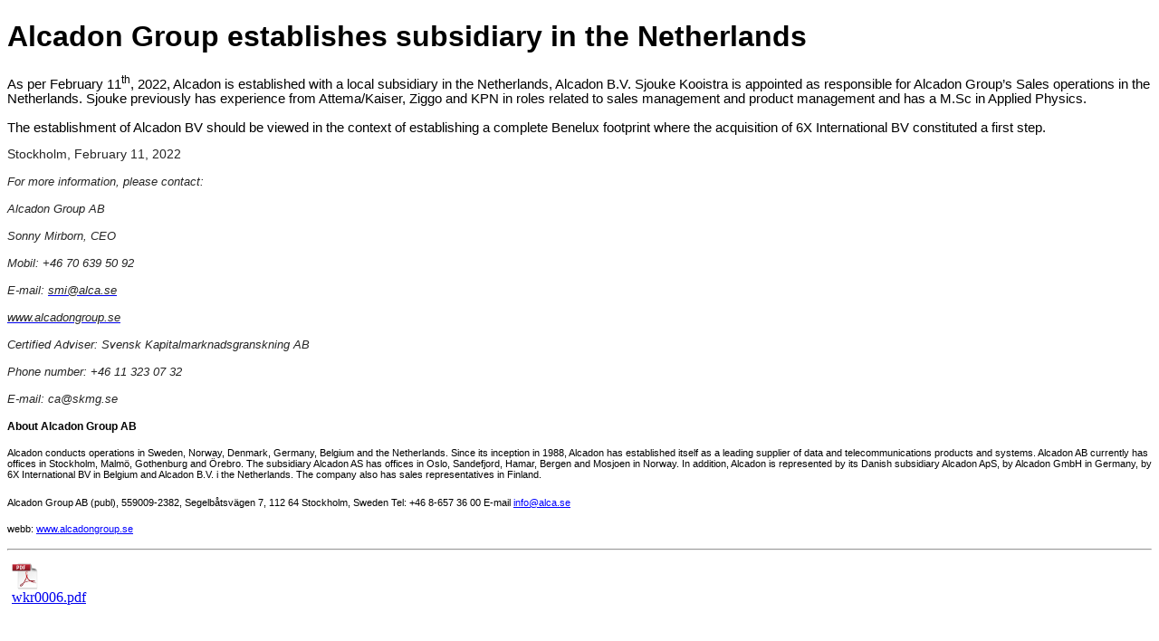

--- FILE ---
content_type: text/html; charset=utf-8
request_url: https://publish.ne.cision.com/Release/ViewReleaseHtml/897CCAF7AFAD057B
body_size: 1638
content:


<!DOCTYPE html PUBLIC "-//W3C//DTD XHTML 1.0 Transitional//EN" "http://www.w3.org/TR/xhtml1/DTD/xhtml1-transitional.dtd">

<html xmlns="http://www.w3.org/1999/xhtml" >
<head><title>
	ViewReleaseInStandardHtml
</title></head>
<body>
    <div>
    <h1 style="line-height:120%;"><span style="font-family:arial,helvetica,sans-serif"><strong>Alcadon Group establishes subsidiary in the Netherlands</strong></span></h1>

    
    <p style="margin-bottom:13px;margin-top:12px"><span><span style="font-size:11pt"><span><span style="font-family:arial,helvetica,sans-serif">As per February 11<sup>th</sup>, 2022, Alcadon is established with a local subsidiary in the Netherlands, Alcadon B.V. Sjouke Kooistra is appointed as responsible for Alcadon Group’s Sales operations in the Netherlands. Sjouke previously has experience from Attema/Kaiser, Ziggo and KPN in roles related to sales management and product management and has a M.Sc in Applied Physics.</span></span></span></span></p>

<p style="margin-bottom:13px"><span><span style="font-size:11pt"><span><span style="font-family:arial,helvetica,sans-serif">The establishment of Alcadon BV should be viewed in the context of establishing a complete Benelux footprint where the acquisition of 6X International BV constituted a first step. </span></span></span></span></p>

<p style="margin-top:8px"><span><span><span style="text-autospace:none"><span style="font-size:10.5pt"><span style="font-family:arial,helvetica,sans-serif"><span style="color:#252525">Stockholm, February 11, 2022</span></span></span></span></span></span></p>
    <p><span style="font-size:11pt"><span style="font-family:arial,helvetica,sans-serif"><em><span style="font-size:9.5pt"><span style="font-family:arial,helvetica,sans-serif"><span style="color:#252525">For more information, please contact: </span></span></span></em></span></span></p>

<p><span style="font-size:11pt"><span style="font-family:arial,helvetica,sans-serif"><em><span style="font-size:9.5pt"><span style="font-family:arial,helvetica,sans-serif"><span style="color:#252525">Alcadon Group AB</span></span></span></em></span></span></p>

<p><span style="font-size:11pt"><span style="font-family:arial,helvetica,sans-serif"><em><span style="font-size:9.5pt"><span style="font-family:arial,helvetica,sans-serif"><span style="color:#252525">Sonny Mirborn, CEO</span></span></span></em></span></span></p>

<p><span style="font-size:11pt"><span style="font-family:arial,helvetica,sans-serif"><em><span style="font-size:9.5pt"><span style="font-family:arial,helvetica,sans-serif"><span style="color:#252525">Mobil: +46&nbsp;70 639 50 92</span></span></span></em></span></span></p>

<p><span style="font-size:11pt"><span style="font-family:arial,helvetica,sans-serif"><em><span style="font-size:9.5pt"><span style="font-family:arial,helvetica,sans-serif"><span style="color:#252525">E-mail: </span></span></span></em><a href="mailto:smi@alca.se"><em><span style="font-size:9.5pt"><span style="font-family:arial,helvetica,sans-serif"><span style="color:#252525"><span><span>smi@alca.se</span></span></span></span></span></em></a></span></span></p>

<p><span style="font-size:11pt"><span style="font-family:arial,helvetica,sans-serif"><a href="http://www.alcadongroup.se"><em><span style="font-size:9.5pt"><span style="font-family:arial,helvetica,sans-serif"><span style="color:#252525"><span><span>www.alcadongroup.se</span></span></span></span></span></em></a></span></span></p>

<p></p>

<p><span style="font-size:12pt"><span><span style="font-family:times new roman,times"><em><span style="font-size:9.5pt"><span style="font-family:arial,helvetica,sans-serif"><span style="color:#252525">Certified Adviser: Svensk Kapitalmarknadsgranskning AB</span></span></span></em></span></span></span></p>

<p><span style="font-size:12pt"><span><span style="font-family:times new roman,times"><em><span style="font-size:9.5pt"><span style="font-family:arial,helvetica,sans-serif"><span style="color:#252525">Phone number: +46 11 323 07 32</span></span></span></em></span></span></span></p>

<p><span style="font-size:12pt"><span><span style="font-family:times new roman,times"><em><span style="font-size:9.5pt"><span style="font-family:arial,helvetica,sans-serif"><span style="color:#252525">E-mail: ca@skmg.se</span></span></span></em></span></span></span></p>

<p></p>

    <p><span style="font-size:11pt"><span style="font-family:arial,helvetica,sans-serif"><strong><span style="font-size:9pt">About Alcadon Group AB</span></strong></span></span></p>

<p><span style="font-size:11pt"><span style="font-family:arial,helvetica,sans-serif"><span style="font-size:8pt">Alcadon conducts operations in Sweden, Norway, Denmark, Germany, Belgium and the Netherlands.&nbsp;Since its inception in 1988, Alcadon has established itself as a leading supplier of data and telecommunications products and systems. Alcadon AB currently has offices in Stockholm, Malmö, Gothenburg and Örebro. The subsidiary Alcadon AS has offices in Oslo, Sandefjord, Hamar, Bergen and Mosjoen in Norway. In addition, Alcadon is represented by its Danish subsidiary Alcadon ApS, by Alcadon GmbH in Germany, by 6X International BV in Belgium and Alcadon B.V. i the Netherlands. The company also has sales representatives in Finland.</span></span></span></p>

<p><span style="font-size:11pt"><span style="font-family:arial,helvetica,sans-serif"><span style="font-size:8pt">Alcadon Group AB (publ), 559009-2382, Segelbåtsvägen 7, 112 64 Stockholm, Sweden Tel: +46 8-657 36 00 E-mail </span><a href="mailto:info@alca.se" style="color:blue"><span style="font-size:8pt">info@alca.se</span></a>&nbsp; </span></span></p>

<p><span style="font-size:11pt"><span style="font-family:arial,helvetica,sans-serif"><span style="font-size:8pt">webb: </span><a href="http://www.acladonongroup.se" style="color:blue"><span style="font-size:8pt">www.alcadongroup.se</span></a></span></span></p>
    
    <hr class="horizontal-ruler" />

    
            <div style="float: left; margin: 5px;">
               <a href= "https://mb.cision.com/Main/14645/3505074/1533912.pdf" target="_blank"><img style="height: 30px" src="/content/images/icons/pdf.png" /><br />
               wkr0006.pdf
               </a>
            </div>
            
     </div>
     
     

<script>(function(){function c(){var b=a.contentDocument||a.contentWindow.document;if(b){var d=b.createElement('script');d.innerHTML="window.__CF$cv$params={r:'9c4c3d3cdd50ecd4',t:'MTc2OTU1ODczNy4wMDAwMDA='};var a=document.createElement('script');a.nonce='';a.src='/cdn-cgi/challenge-platform/scripts/jsd/main.js';document.getElementsByTagName('head')[0].appendChild(a);";b.getElementsByTagName('head')[0].appendChild(d)}}if(document.body){var a=document.createElement('iframe');a.height=1;a.width=1;a.style.position='absolute';a.style.top=0;a.style.left=0;a.style.border='none';a.style.visibility='hidden';document.body.appendChild(a);if('loading'!==document.readyState)c();else if(window.addEventListener)document.addEventListener('DOMContentLoaded',c);else{var e=document.onreadystatechange||function(){};document.onreadystatechange=function(b){e(b);'loading'!==document.readyState&&(document.onreadystatechange=e,c())}}}})();</script></body>
</html>
